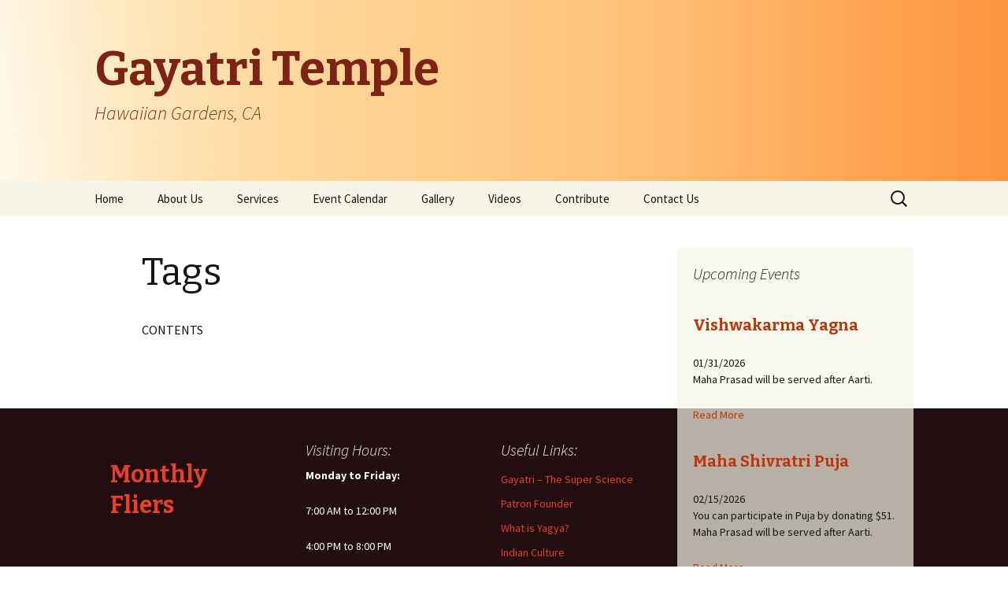

--- FILE ---
content_type: text/html; charset=UTF-8
request_url: https://www.gayatrimandir.com/tags/
body_size: 6494
content:
<!DOCTYPE html>
<!--[if IE 7]>
<html class="ie ie7" lang="en-US">
<![endif]-->
<!--[if IE 8]>
<html class="ie ie8" lang="en-US">
<![endif]-->
<!--[if !(IE 7) & !(IE 8)]><!-->
<html lang="en-US">
<!--<![endif]-->
<head>
	<meta charset="UTF-8">
	<meta name="viewport" content="width=device-width">
	<title>Tags | Gayatri Temple</title>
	<link rel="profile" href="https://gmpg.org/xfn/11">
	<link rel="pingback" href="https://www.gayatrimandir.com/xmlrpc.php">
	<!--[if lt IE 9]>
	<script src="https://www.gayatrimandir.com/wp-content/themes/twentythirteen/js/html5.js?ver=3.7.0"></script>
	<![endif]-->
	<meta name='robots' content='max-image-preview:large' />
<link rel='dns-prefetch' href='//fonts.googleapis.com' />
<link rel='dns-prefetch' href='//s.w.org' />
<link href='https://fonts.gstatic.com' crossorigin rel='preconnect' />
<link rel="alternate" type="application/rss+xml" title="Gayatri Temple &raquo; Feed" href="https://www.gayatrimandir.com/feed/" />
<link rel="alternate" type="application/rss+xml" title="Gayatri Temple &raquo; Comments Feed" href="https://www.gayatrimandir.com/comments/feed/" />
<link rel="alternate" type="application/rss+xml" title="Gayatri Temple &raquo; Tags Comments Feed" href="https://www.gayatrimandir.com/tags/feed/" />
		<script>
			window._wpemojiSettings = {"baseUrl":"https:\/\/s.w.org\/images\/core\/emoji\/13.1.0\/72x72\/","ext":".png","svgUrl":"https:\/\/s.w.org\/images\/core\/emoji\/13.1.0\/svg\/","svgExt":".svg","source":{"concatemoji":"https:\/\/www.gayatrimandir.com\/wp-includes\/js\/wp-emoji-release.min.js?ver=5.8.12"}};
			!function(e,a,t){var n,r,o,i=a.createElement("canvas"),p=i.getContext&&i.getContext("2d");function s(e,t){var a=String.fromCharCode;p.clearRect(0,0,i.width,i.height),p.fillText(a.apply(this,e),0,0);e=i.toDataURL();return p.clearRect(0,0,i.width,i.height),p.fillText(a.apply(this,t),0,0),e===i.toDataURL()}function c(e){var t=a.createElement("script");t.src=e,t.defer=t.type="text/javascript",a.getElementsByTagName("head")[0].appendChild(t)}for(o=Array("flag","emoji"),t.supports={everything:!0,everythingExceptFlag:!0},r=0;r<o.length;r++)t.supports[o[r]]=function(e){if(!p||!p.fillText)return!1;switch(p.textBaseline="top",p.font="600 32px Arial",e){case"flag":return s([127987,65039,8205,9895,65039],[127987,65039,8203,9895,65039])?!1:!s([55356,56826,55356,56819],[55356,56826,8203,55356,56819])&&!s([55356,57332,56128,56423,56128,56418,56128,56421,56128,56430,56128,56423,56128,56447],[55356,57332,8203,56128,56423,8203,56128,56418,8203,56128,56421,8203,56128,56430,8203,56128,56423,8203,56128,56447]);case"emoji":return!s([10084,65039,8205,55357,56613],[10084,65039,8203,55357,56613])}return!1}(o[r]),t.supports.everything=t.supports.everything&&t.supports[o[r]],"flag"!==o[r]&&(t.supports.everythingExceptFlag=t.supports.everythingExceptFlag&&t.supports[o[r]]);t.supports.everythingExceptFlag=t.supports.everythingExceptFlag&&!t.supports.flag,t.DOMReady=!1,t.readyCallback=function(){t.DOMReady=!0},t.supports.everything||(n=function(){t.readyCallback()},a.addEventListener?(a.addEventListener("DOMContentLoaded",n,!1),e.addEventListener("load",n,!1)):(e.attachEvent("onload",n),a.attachEvent("onreadystatechange",function(){"complete"===a.readyState&&t.readyCallback()})),(n=t.source||{}).concatemoji?c(n.concatemoji):n.wpemoji&&n.twemoji&&(c(n.twemoji),c(n.wpemoji)))}(window,document,window._wpemojiSettings);
		</script>
		<style>
img.wp-smiley,
img.emoji {
	display: inline !important;
	border: none !important;
	box-shadow: none !important;
	height: 1em !important;
	width: 1em !important;
	margin: 0 .07em !important;
	vertical-align: -0.1em !important;
	background: none !important;
	padding: 0 !important;
}
</style>
	<link rel='stylesheet' id='wp-block-library-css'  href='https://www.gayatrimandir.com/wp-includes/css/dist/block-library/style.min.css?ver=5.8.12' media='all' />
<style id='wp-block-library-theme-inline-css'>
#start-resizable-editor-section{display:none}.wp-block-audio figcaption{color:#555;font-size:13px;text-align:center}.is-dark-theme .wp-block-audio figcaption{color:hsla(0,0%,100%,.65)}.wp-block-code{font-family:Menlo,Consolas,monaco,monospace;color:#1e1e1e;padding:.8em 1em;border:1px solid #ddd;border-radius:4px}.wp-block-embed figcaption{color:#555;font-size:13px;text-align:center}.is-dark-theme .wp-block-embed figcaption{color:hsla(0,0%,100%,.65)}.blocks-gallery-caption{color:#555;font-size:13px;text-align:center}.is-dark-theme .blocks-gallery-caption{color:hsla(0,0%,100%,.65)}.wp-block-image figcaption{color:#555;font-size:13px;text-align:center}.is-dark-theme .wp-block-image figcaption{color:hsla(0,0%,100%,.65)}.wp-block-pullquote{border-top:4px solid;border-bottom:4px solid;margin-bottom:1.75em;color:currentColor}.wp-block-pullquote__citation,.wp-block-pullquote cite,.wp-block-pullquote footer{color:currentColor;text-transform:uppercase;font-size:.8125em;font-style:normal}.wp-block-quote{border-left:.25em solid;margin:0 0 1.75em;padding-left:1em}.wp-block-quote cite,.wp-block-quote footer{color:currentColor;font-size:.8125em;position:relative;font-style:normal}.wp-block-quote.has-text-align-right{border-left:none;border-right:.25em solid;padding-left:0;padding-right:1em}.wp-block-quote.has-text-align-center{border:none;padding-left:0}.wp-block-quote.is-large,.wp-block-quote.is-style-large{border:none}.wp-block-search .wp-block-search__label{font-weight:700}.wp-block-group.has-background{padding:1.25em 2.375em;margin-top:0;margin-bottom:0}.wp-block-separator{border:none;border-bottom:2px solid;margin-left:auto;margin-right:auto;opacity:.4}.wp-block-separator:not(.is-style-wide):not(.is-style-dots){width:100px}.wp-block-separator.has-background:not(.is-style-dots){border-bottom:none;height:1px}.wp-block-separator.has-background:not(.is-style-wide):not(.is-style-dots){height:2px}.wp-block-table thead{border-bottom:3px solid}.wp-block-table tfoot{border-top:3px solid}.wp-block-table td,.wp-block-table th{padding:.5em;border:1px solid;word-break:normal}.wp-block-table figcaption{color:#555;font-size:13px;text-align:center}.is-dark-theme .wp-block-table figcaption{color:hsla(0,0%,100%,.65)}.wp-block-video figcaption{color:#555;font-size:13px;text-align:center}.is-dark-theme .wp-block-video figcaption{color:hsla(0,0%,100%,.65)}.wp-block-template-part.has-background{padding:1.25em 2.375em;margin-top:0;margin-bottom:0}#end-resizable-editor-section{display:none}
</style>
<link rel='stylesheet' id='events-manager-css'  href='https://www.gayatrimandir.com/wp-content/plugins/events-manager/includes/css/events_manager.css?ver=5.99912' media='all' />
<link rel='stylesheet' id='wp-fullcalendar-css'  href='https://www.gayatrimandir.com/wp-content/plugins/wp-fullcalendar/includes/css/main.css?ver=1.4.1' media='all' />
<link rel='stylesheet' id='wp-fullcalendar-tippy-light-border-css'  href='https://www.gayatrimandir.com/wp-content/plugins/wp-fullcalendar/includes/css/tippy/light-border.css?ver=1.4.1' media='all' />
<link rel='stylesheet' id='jquery-ui-css'  href='https://www.gayatrimandir.com/wp-content/plugins/wp-fullcalendar/includes/css/jquery-ui/ui-lightness/jquery-ui.min.css?ver=1.4.1' media='all' />
<link rel='stylesheet' id='jquery-ui-theme-css'  href='https://www.gayatrimandir.com/wp-content/plugins/wp-fullcalendar/includes/css/jquery-ui/ui-lightness/theme.css?ver=1.4.1' media='all' />
<link rel='stylesheet' id='twentythirteen-fonts-css'  href='https://fonts.googleapis.com/css?family=Source+Sans+Pro%3A300%2C400%2C700%2C300italic%2C400italic%2C700italic%7CBitter%3A400%2C700&#038;subset=latin%2Clatin-ext&#038;display=fallback' media='all' />
<link rel='stylesheet' id='genericons-css'  href='https://www.gayatrimandir.com/wp-content/themes/twentythirteen/genericons/genericons.css?ver=3.0.3' media='all' />
<link rel='stylesheet' id='twentythirteen-style-css'  href='https://www.gayatrimandir.com/wp-content/themes/twentythirteen/style.css?ver=20201208' media='all' />
<link rel='stylesheet' id='twentythirteen-block-style-css'  href='https://www.gayatrimandir.com/wp-content/themes/twentythirteen/css/blocks.css?ver=20190102' media='all' />
<!--[if lt IE 9]>
<link rel='stylesheet' id='twentythirteen-ie-css'  href='https://www.gayatrimandir.com/wp-content/themes/twentythirteen/css/ie.css?ver=20150214' media='all' />
<![endif]-->
<link rel='stylesheet' id='nextgen_widgets_style-css'  href='https://www.gayatrimandir.com/wp-content/plugins/nextgen-gallery/products/photocrati_nextgen/modules/widget/static/widgets.css?ver=3.17' media='all' />
<link rel='stylesheet' id='nextgen_basic_thumbnails_style-css'  href='https://www.gayatrimandir.com/wp-content/plugins/nextgen-gallery/products/photocrati_nextgen/modules/nextgen_basic_gallery/static/thumbnails/nextgen_basic_thumbnails.css?ver=3.17' media='all' />
<link rel='stylesheet' id='nextgen_basic_slideshow_style-css'  href='https://www.gayatrimandir.com/wp-content/plugins/nextgen-gallery/products/photocrati_nextgen/modules/nextgen_basic_gallery/static/slideshow/ngg_basic_slideshow.css?ver=3.17' media='all' />
<link rel='stylesheet' id='__EPYT__style-css'  href='https://www.gayatrimandir.com/wp-content/plugins/youtube-embed-plus/styles/ytprefs.min.css?ver=14.0.1.1' media='all' />
<style id='__EPYT__style-inline-css'>

                .epyt-gallery-thumb {
                        width: 33.333%;
                }
                
</style>
<script src='https://www.gayatrimandir.com/wp-includes/js/jquery/jquery.min.js?ver=3.6.0' id='jquery-core-js'></script>
<script src='https://www.gayatrimandir.com/wp-includes/js/jquery/jquery-migrate.min.js?ver=3.3.2' id='jquery-migrate-js'></script>
<script src='https://www.gayatrimandir.com/wp-includes/js/jquery/ui/core.min.js?ver=1.12.1' id='jquery-ui-core-js'></script>
<script src='https://www.gayatrimandir.com/wp-includes/js/jquery/ui/mouse.min.js?ver=1.12.1' id='jquery-ui-mouse-js'></script>
<script src='https://www.gayatrimandir.com/wp-includes/js/jquery/ui/sortable.min.js?ver=1.12.1' id='jquery-ui-sortable-js'></script>
<script src='https://www.gayatrimandir.com/wp-includes/js/jquery/ui/datepicker.min.js?ver=1.12.1' id='jquery-ui-datepicker-js'></script>
<script id='jquery-ui-datepicker-js-after'>
jQuery(document).ready(function(jQuery){jQuery.datepicker.setDefaults({"closeText":"Close","currentText":"Today","monthNames":["January","February","March","April","May","June","July","August","September","October","November","December"],"monthNamesShort":["Jan","Feb","Mar","Apr","May","Jun","Jul","Aug","Sep","Oct","Nov","Dec"],"nextText":"Next","prevText":"Previous","dayNames":["Sunday","Monday","Tuesday","Wednesday","Thursday","Friday","Saturday"],"dayNamesShort":["Sun","Mon","Tue","Wed","Thu","Fri","Sat"],"dayNamesMin":["S","M","T","W","T","F","S"],"dateFormat":"mm\/dd\/yy","firstDay":1,"isRTL":false});});
</script>
<script src='https://www.gayatrimandir.com/wp-includes/js/jquery/ui/menu.min.js?ver=1.12.1' id='jquery-ui-menu-js'></script>
<script src='https://www.gayatrimandir.com/wp-includes/js/dist/vendor/regenerator-runtime.min.js?ver=0.13.7' id='regenerator-runtime-js'></script>
<script src='https://www.gayatrimandir.com/wp-includes/js/dist/vendor/wp-polyfill.min.js?ver=3.15.0' id='wp-polyfill-js'></script>
<script src='https://www.gayatrimandir.com/wp-includes/js/dist/dom-ready.min.js?ver=71883072590656bf22c74c7b887df3dd' id='wp-dom-ready-js'></script>
<script src='https://www.gayatrimandir.com/wp-includes/js/dist/hooks.min.js?ver=a7edae857aab69d69fa10d5aef23a5de' id='wp-hooks-js'></script>
<script src='https://www.gayatrimandir.com/wp-includes/js/dist/i18n.min.js?ver=5f1269854226b4dd90450db411a12b79' id='wp-i18n-js'></script>
<script id='wp-i18n-js-after'>
wp.i18n.setLocaleData( { 'text direction\u0004ltr': [ 'ltr' ] } );
</script>
<script id='wp-a11y-js-translations'>
( function( domain, translations ) {
	var localeData = translations.locale_data[ domain ] || translations.locale_data.messages;
	localeData[""].domain = domain;
	wp.i18n.setLocaleData( localeData, domain );
} )( "default", { "locale_data": { "messages": { "": {} } } } );
</script>
<script src='https://www.gayatrimandir.com/wp-includes/js/dist/a11y.min.js?ver=0ac8327cc1c40dcfdf29716affd7ac63' id='wp-a11y-js'></script>
<script id='jquery-ui-autocomplete-js-extra'>
var uiAutocompleteL10n = {"noResults":"No results found.","oneResult":"1 result found. Use up and down arrow keys to navigate.","manyResults":"%d results found. Use up and down arrow keys to navigate.","itemSelected":"Item selected."};
</script>
<script src='https://www.gayatrimandir.com/wp-includes/js/jquery/ui/autocomplete.min.js?ver=1.12.1' id='jquery-ui-autocomplete-js'></script>
<script src='https://www.gayatrimandir.com/wp-includes/js/jquery/ui/resizable.min.js?ver=1.12.1' id='jquery-ui-resizable-js'></script>
<script src='https://www.gayatrimandir.com/wp-includes/js/jquery/ui/draggable.min.js?ver=1.12.1' id='jquery-ui-draggable-js'></script>
<script src='https://www.gayatrimandir.com/wp-includes/js/jquery/ui/controlgroup.min.js?ver=1.12.1' id='jquery-ui-controlgroup-js'></script>
<script src='https://www.gayatrimandir.com/wp-includes/js/jquery/ui/checkboxradio.min.js?ver=1.12.1' id='jquery-ui-checkboxradio-js'></script>
<script src='https://www.gayatrimandir.com/wp-includes/js/jquery/ui/button.min.js?ver=1.12.1' id='jquery-ui-button-js'></script>
<script src='https://www.gayatrimandir.com/wp-includes/js/jquery/ui/dialog.min.js?ver=1.12.1' id='jquery-ui-dialog-js'></script>
<script id='events-manager-js-extra'>
var EM = {"ajaxurl":"https:\/\/www.gayatrimandir.com\/wp-admin\/admin-ajax.php","locationajaxurl":"https:\/\/www.gayatrimandir.com\/wp-admin\/admin-ajax.php?action=locations_search","firstDay":"1","locale":"en","dateFormat":"mm\/dd\/yy","ui_css":"https:\/\/www.gayatrimandir.com\/wp-content\/plugins\/events-manager\/includes\/css\/jquery-ui.min.css","show24hours":"0","is_ssl":"1","txt_search":"Search","txt_searching":"Searching...","txt_loading":"Loading...","event_detach_warning":"Are you sure you want to detach this event? By doing so, this event will be independent of the recurring set of events.","delete_recurrence_warning":"Are you sure you want to delete all recurrences of this event? All events will be moved to trash."};
</script>
<script src='https://www.gayatrimandir.com/wp-content/plugins/events-manager/includes/js/events-manager.js?ver=5.99912' id='events-manager-js'></script>
<script src='https://www.gayatrimandir.com/wp-includes/js/jquery/ui/selectmenu.min.js?ver=1.12.1' id='jquery-ui-selectmenu-js'></script>
<script src='https://www.gayatrimandir.com/wp-includes/js/jquery/ui/tooltip.min.js?ver=1.12.1' id='jquery-ui-tooltip-js'></script>
<script src='https://www.gayatrimandir.com/wp-includes/js/dist/vendor/moment.min.js?ver=2.29.1' id='moment-js'></script>
<script id='moment-js-after'>
moment.updateLocale( 'en_US', {"months":["January","February","March","April","May","June","July","August","September","October","November","December"],"monthsShort":["Jan","Feb","Mar","Apr","May","Jun","Jul","Aug","Sep","Oct","Nov","Dec"],"weekdays":["Sunday","Monday","Tuesday","Wednesday","Thursday","Friday","Saturday"],"weekdaysShort":["Sun","Mon","Tue","Wed","Thu","Fri","Sat"],"week":{"dow":1},"longDateFormat":{"LT":"g:i a","LTS":null,"L":null,"LL":"m\/d\/Y","LLL":"F j, Y g:i a","LLLL":null}} );
</script>
<script id='wp-fullcalendar-js-extra'>
var WPFC = {"ajaxurl":"https:\/\/www.gayatrimandir.com\/wp-admin\/admin-ajax.php?action=WP_FullCalendar","firstDay":"1","wpfc_theme":"jquery-ui","wpfc_limit":"3","wpfc_limit_txt":"more ...","timeFormat":"h(:mm)A","defaultView":"month","weekends":"true","header":{"left":"prev,next today","center":"title","right":"month,basicWeek,basicDay"},"wpfc_qtips":"1","tippy_theme":"light-border","tippy_placement":"bottom","tippy_loading":"Loading..."};
</script>
<script src='https://www.gayatrimandir.com/wp-content/plugins/wp-fullcalendar/includes/js/main.js?ver=1.4.1' id='wp-fullcalendar-js'></script>
<script id='__ytprefs__-js-extra'>
var _EPYT_ = {"ajaxurl":"https:\/\/www.gayatrimandir.com\/wp-admin\/admin-ajax.php","security":"376fcae3e9","gallery_scrolloffset":"20","eppathtoscripts":"https:\/\/www.gayatrimandir.com\/wp-content\/plugins\/youtube-embed-plus\/scripts\/","eppath":"https:\/\/www.gayatrimandir.com\/wp-content\/plugins\/youtube-embed-plus\/","epresponsiveselector":"[\"iframe.__youtube_prefs__\"]","epdovol":"1","version":"14.0.1.1","evselector":"iframe.__youtube_prefs__[src], iframe[src*=\"youtube.com\/embed\/\"], iframe[src*=\"youtube-nocookie.com\/embed\/\"]","ajax_compat":"","ytapi_load":"light","pause_others":"","stopMobileBuffer":"1","vi_active":"","vi_js_posttypes":[]};
</script>
<script src='https://www.gayatrimandir.com/wp-content/plugins/youtube-embed-plus/scripts/ytprefs.min.js?ver=14.0.1.1' id='__ytprefs__-js'></script>
<link rel="https://api.w.org/" href="https://www.gayatrimandir.com/wp-json/" /><link rel="alternate" type="application/json" href="https://www.gayatrimandir.com/wp-json/wp/v2/pages/174" /><link rel="EditURI" type="application/rsd+xml" title="RSD" href="https://www.gayatrimandir.com/xmlrpc.php?rsd" />
<link rel="wlwmanifest" type="application/wlwmanifest+xml" href="https://www.gayatrimandir.com/wp-includes/wlwmanifest.xml" /> 
<meta name="generator" content="WordPress 5.8.12" />
<link rel="canonical" href="https://www.gayatrimandir.com/tags/" />
<link rel='shortlink' href='https://www.gayatrimandir.com/?p=174' />
<link rel="alternate" type="application/json+oembed" href="https://www.gayatrimandir.com/wp-json/oembed/1.0/embed?url=https%3A%2F%2Fwww.gayatrimandir.com%2Ftags%2F" />
<link rel="alternate" type="text/xml+oembed" href="https://www.gayatrimandir.com/wp-json/oembed/1.0/embed?url=https%3A%2F%2Fwww.gayatrimandir.com%2Ftags%2F&#038;format=xml" />
	<style type="text/css" id="twentythirteen-header-css">
		.site-header {
		background: url(https://www.gayatrimandir.com/wp-content/uploads/2021/12/cropped-color.png) no-repeat scroll top;
		background-size: 1600px auto;
	}
	@media (max-width: 767px) {
		.site-header {
			background-size: 768px auto;
		}
	}
	@media (max-width: 359px) {
		.site-header {
			background-size: 360px auto;
		}
	}
				.site-title,
		.site-description {
			color: #7c2315;
		}
		</style>
	<link rel="icon" href="https://www.gayatrimandir.com/wp-content/uploads/2021/12/cropped-gayatri-32x32.png" sizes="32x32" />
<link rel="icon" href="https://www.gayatrimandir.com/wp-content/uploads/2021/12/cropped-gayatri-192x192.png" sizes="192x192" />
<link rel="apple-touch-icon" href="https://www.gayatrimandir.com/wp-content/uploads/2021/12/cropped-gayatri-180x180.png" />
<meta name="msapplication-TileImage" content="https://www.gayatrimandir.com/wp-content/uploads/2021/12/cropped-gayatri-270x270.png" />
</head>

<body class="page-template-default page page-id-174 wp-embed-responsive single-author sidebar">
		<div id="page" class="hfeed site">
		<header id="masthead" class="site-header" role="banner">
			<a class="home-link" href="https://www.gayatrimandir.com/" title="Gayatri Temple" rel="home">
				<h1 class="site-title">Gayatri Temple</h1>
				<h2 class="site-description">Hawaiian Gardens, CA</h2>
			</a>

			<div id="navbar" class="navbar">
				<nav id="site-navigation" class="navigation main-navigation" role="navigation">
					<button class="menu-toggle">Menu</button>
					<a class="screen-reader-text skip-link" href="#content" title="Skip to content">Skip to content</a>
					<div class="menu-main-menu-container"><ul id="primary-menu" class="nav-menu"><li id="menu-item-12" class="menu-item menu-item-type-post_type menu-item-object-page menu-item-home menu-item-12"><a href="https://www.gayatrimandir.com/">Home</a></li>
<li id="menu-item-16" class="menu-item menu-item-type-post_type menu-item-object-page menu-item-has-children menu-item-16"><a href="https://www.gayatrimandir.com/about-us/">About Us</a>
<ul class="sub-menu">
	<li id="menu-item-132" class="menu-item menu-item-type-post_type menu-item-object-page menu-item-132"><a href="https://www.gayatrimandir.com/about-us/temple-info/">Temple Information</a></li>
	<li id="menu-item-265" class="menu-item menu-item-type-post_type menu-item-object-page menu-item-265"><a href="https://www.gayatrimandir.com/patron-founder/">Patron Founder</a></li>
	<li id="menu-item-131" class="menu-item menu-item-type-post_type menu-item-object-page menu-item-131"><a href="https://www.gayatrimandir.com/about-us/managing-body/">Managing Body</a></li>
</ul>
</li>
<li id="menu-item-135" class="menu-item menu-item-type-post_type menu-item-object-page menu-item-135"><a href="https://www.gayatrimandir.com/activities/">Services</a></li>
<li id="menu-item-193" class="menu-item menu-item-type-post_type menu-item-object-page menu-item-193"><a href="https://www.gayatrimandir.com/eventscal/">Event Calendar</a></li>
<li id="menu-item-134" class="menu-item menu-item-type-post_type menu-item-object-page menu-item-134"><a href="https://www.gayatrimandir.com/image-gallary/">Gallery</a></li>
<li id="menu-item-700" class="menu-item menu-item-type-post_type menu-item-object-page menu-item-700"><a href="https://www.gayatrimandir.com/video-gallery/">Videos</a></li>
<li id="menu-item-142" class="menu-item menu-item-type-custom menu-item-object-custom menu-item-has-children menu-item-142"><a>Contribute</a>
<ul class="sub-menu">
	<li id="menu-item-2798" class="menu-item menu-item-type-custom menu-item-object-custom menu-item-2798"><a title="Donate" href="https://app.easytithe.com/app/giving/gayatrimandirhg">Donate</a></li>
	<li id="menu-item-141" class="menu-item menu-item-type-post_type menu-item-object-page menu-item-141"><a href="https://www.gayatrimandir.com/contribute/contribute-time/">Contribute Time</a></li>
</ul>
</li>
<li id="menu-item-54" class="menu-item menu-item-type-post_type menu-item-object-page menu-item-54"><a href="https://www.gayatrimandir.com/contact-us/">Contact Us</a></li>
</ul></div>					<form role="search" method="get" class="search-form" action="https://www.gayatrimandir.com/">
				<label>
					<span class="screen-reader-text">Search for:</span>
					<input type="search" class="search-field" placeholder="Search &hellip;" value="" name="s" />
				</label>
				<input type="submit" class="search-submit" value="Search" />
			</form>				</nav><!-- #site-navigation -->
			</div><!-- #navbar -->
		</header><!-- #masthead -->

		<div id="main" class="site-main">

	<div id="primary" class="content-area">
		<div id="content" class="site-content" role="main">

			
				<article id="post-174" class="post-174 page type-page status-publish hentry">
					<header class="entry-header">
						
						<h1 class="entry-title">Tags</h1>
					</header><!-- .entry-header -->

					<div class="entry-content">
						<p>CONTENTS</p>
											</div><!-- .entry-content -->

					<footer class="entry-meta">
											</footer><!-- .entry-meta -->
				</article><!-- #post -->

				
<div id="comments" class="comments-area">

	
	
</div><!-- #comments -->
			
		</div><!-- #content -->
	</div><!-- #primary -->

	<div id="tertiary" class="sidebar-container" role="complementary">
		<div class="sidebar-inner">
			<div class="widget-area">
				<aside id="em_widget-2" class="widget widget_em_widget"><h3 class="widget-title">Upcoming Events</h3><ul><li>
	<h4><a href="https://www.gayatrimandir.com/events/vishwakarma-yagna-3/">Vishwakarma Yagna</a></h4>
	<span>01/31/2026</span>
	<p>Maha Prasad will be served after Aarti.</p>
	<a href="https://www.gayatrimandir.com/events/vishwakarma-yagna-3/">Read More</a>
</li><li>
	<h4><a href="https://www.gayatrimandir.com/events/maha-shivratri-puja-5/">Maha Shivratri Puja</a></h4>
	<span>02/15/2026</span>
	<p>You can participate in Puja by donating $51. Maha Prasad will be served after Aarti.</p>
	<a href="https://www.gayatrimandir.com/events/maha-shivratri-puja-5/">Read More</a>
</li><li class="all-events-link"><a href="https://www.gayatrimandir.com/eventscal/" title="all events">all events</a></li></ul></aside>			</div><!-- .widget-area -->
		</div><!-- .sidebar-inner -->
	</div><!-- #tertiary -->

		</div><!-- #main -->
		<footer id="colophon" class="site-footer" role="contentinfo">
				<div id="secondary" class="sidebar-container" role="complementary">
		<div class="widget-area">
			<aside id="block-6" class="widget widget_block">
<h2><a href="http://www.gayatrimandir.com/fliyer/" data-type="URL" data-id="http://www.gayatrimandir.com/fliyer/"><strong>Monthly Fliers</strong></a></h2>
</aside><aside id="text-2" class="widget widget_text"><h3 class="widget-title">Visiting Hours:</h3>			<div class="textwidget"><div class="ftrInfWrap">
							<p><strong>Monday to Friday:</strong></p>

				<p>7:00 AM to 12:00 PM</p>
							<p>4:00 PM to 8:00 PM</p>
						</div>
						
						<div class="ftrInfWrap">
							<p><strong>Saturday &amp; Sunday:</strong></p>
							<p>7:00 AM to 8:00 PM</p>
						</div></div>
		</aside><aside id="nav_menu-3" class="widget widget_nav_menu"><h3 class="widget-title">Useful Links:</h3><nav class="menu-footer-2-container" aria-label="Useful Links:"><ul id="menu-footer-2" class="menu"><li id="menu-item-125" class="menu-item menu-item-type-post_type menu-item-object-page menu-item-125"><a href="https://www.gayatrimandir.com/gayatri-the-super-science/">Gayatri – The Super Science</a></li>
<li id="menu-item-247" class="menu-item menu-item-type-post_type menu-item-object-page menu-item-247"><a href="https://www.gayatrimandir.com/patron-founder/">Patron Founder</a></li>
<li id="menu-item-124" class="menu-item menu-item-type-post_type menu-item-object-page menu-item-124"><a href="https://www.gayatrimandir.com/what-is-yagya/">What is Yagya?</a></li>
<li id="menu-item-123" class="menu-item menu-item-type-post_type menu-item-object-page menu-item-123"><a href="https://www.gayatrimandir.com/indian-culture/">Indian Culture</a></li>
<li id="menu-item-122" class="menu-item menu-item-type-post_type menu-item-object-page menu-item-122"><a href="https://www.gayatrimandir.com/thought-transformation/">Thought Transformation</a></li>
<li id="menu-item-121" class="menu-item menu-item-type-post_type menu-item-object-page menu-item-121"><a href="https://www.gayatrimandir.com/spiritual-guidance/">Spiritual Guidance</a></li>
</ul></nav></aside>		</div><!-- .widget-area -->
	</div><!-- #secondary -->

			<div class="site-info">
												<a href="https://wordpress.org/" class="imprint">
					Proudly powered by WordPress				</a>
			</div><!-- .site-info -->
		</footer><!-- #colophon -->
	</div><!-- #page -->

	<script src='https://www.gayatrimandir.com/wp-includes/js/imagesloaded.min.js?ver=4.1.4' id='imagesloaded-js'></script>
<script src='https://www.gayatrimandir.com/wp-includes/js/masonry.min.js?ver=4.2.2' id='masonry-js'></script>
<script src='https://www.gayatrimandir.com/wp-includes/js/jquery/jquery.masonry.min.js?ver=3.1.2b' id='jquery-masonry-js'></script>
<script src='https://www.gayatrimandir.com/wp-content/themes/twentythirteen/js/functions.js?ver=20171218' id='twentythirteen-script-js'></script>
<script src='https://www.gayatrimandir.com/wp-content/plugins/youtube-embed-plus/scripts/fitvids.min.js?ver=14.0.1.1' id='__ytprefsfitvids__-js'></script>
<script src='https://www.gayatrimandir.com/wp-includes/js/wp-embed.min.js?ver=5.8.12' id='wp-embed-js'></script>
</body>
</html>
